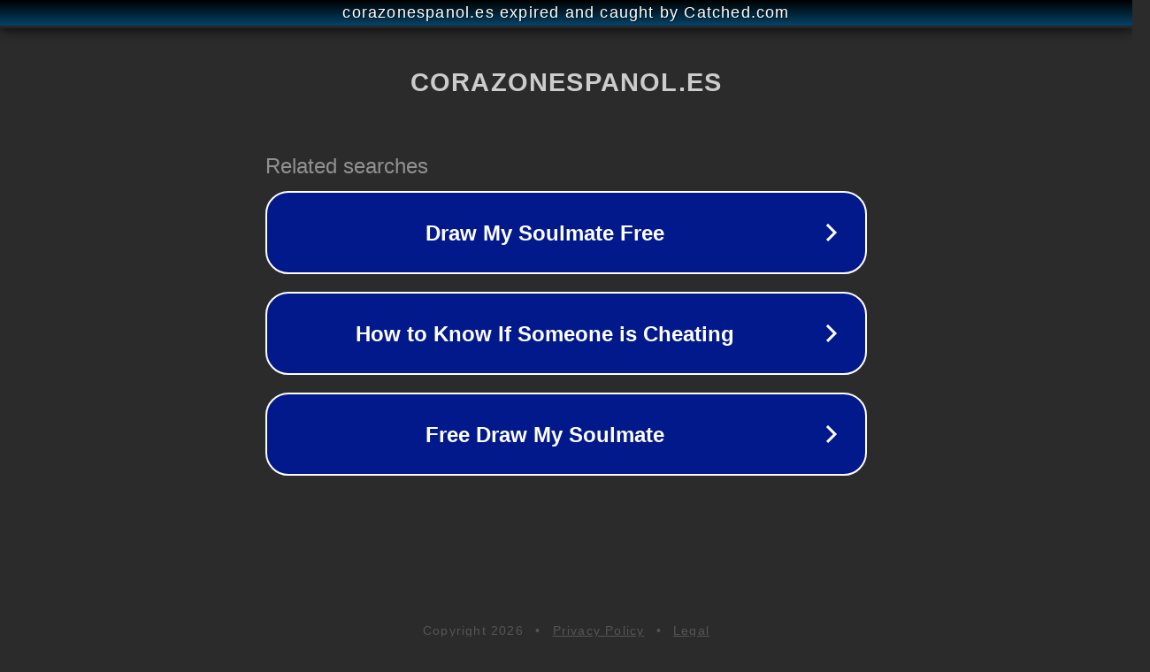

--- FILE ---
content_type: text/html; charset=utf-8
request_url: https://www.corazonespanol.es/etiquetas/historia/
body_size: 1090
content:
<!doctype html>
<html data-adblockkey="MFwwDQYJKoZIhvcNAQEBBQADSwAwSAJBANDrp2lz7AOmADaN8tA50LsWcjLFyQFcb/P2Txc58oYOeILb3vBw7J6f4pamkAQVSQuqYsKx3YzdUHCvbVZvFUsCAwEAAQ==_n8p8Jt8rWROyZYi9yuv9GMlU06DOWwlwt9/vhc+CpnG4s0aQlQwxT/LSgCyWaxAA6PWtaVBE5gU5X1DKJ17nFA==" lang="en" style="background: #2B2B2B;">
<head>
    <meta charset="utf-8">
    <meta name="viewport" content="width=device-width, initial-scale=1">
    <link rel="icon" href="[data-uri]">
    <link rel="preconnect" href="https://www.google.com" crossorigin>
</head>
<body>
<div id="target" style="opacity: 0"></div>
<script>window.park = "[base64]";</script>
<script src="/bnDoFAnbq.js"></script>
</body>
</html>
